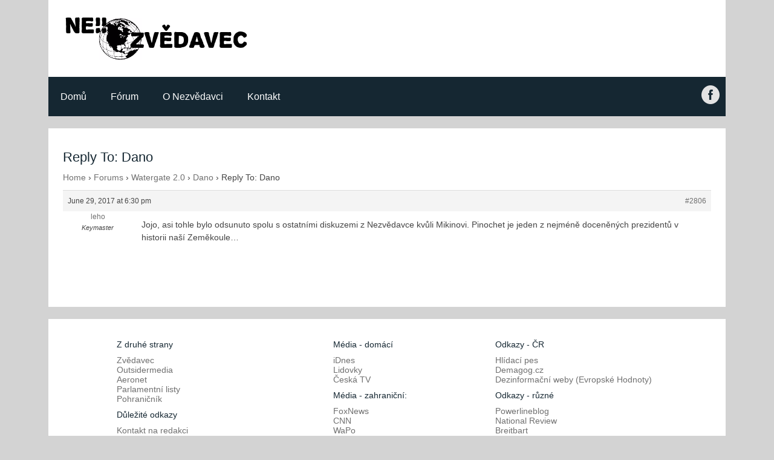

--- FILE ---
content_type: text/html; charset=UTF-8
request_url: https://nezvedavec.org/forums/reply/2806/
body_size: 13606
content:
<!DOCTYPE html>
<html lang="en-US">
   <head>
      <meta charset="UTF-8">
      <meta name="viewport" content="width=device-width, initial-scale=1.0" />

       <meta property="og:title" content="Nezv&#283;davec" />
	     <meta property="og:url" content="https://nezvedavec.org" />
	     <meta property="og:image" content="http://files.nezvedavec.org/nezv-og-2.png" />
	     <meta property="og:description" content="Blog jak&#xFD; sv&#x11B;t nevid&#x11B;l" />

      <link rel="shortcut icon" href="https://nezvedavec.org/wp-content/themes/nezv/img/nezv.ico"/>
      
      
		<!-- All in One SEO 4.8.4.1 - aioseo.com -->
		<title>Reply To: Dano - Nezvědavec</title>
	<meta name="description" content="Jojo, asi tohle bylo odsunuto spolu s ostatními diskuzemi z Nezvědavce kvůli Mikinovi. Pinochet je jeden z nejméně doceněných prezidentů v historii naší Zeměkoule..." />
	<meta name="robots" content="max-image-preview:large" />
	<link rel="canonical" href="https://nezvedavec.org/forums/reply/2806/" />
	<meta name="generator" content="All in One SEO (AIOSEO) 4.8.4.1" />
		<meta property="og:locale" content="en_US" />
		<meta property="og:site_name" content="Nezvědavec - Just another WordPress site" />
		<meta property="og:type" content="article" />
		<meta property="og:title" content="Reply To: Dano - Nezvědavec" />
		<meta property="og:description" content="Jojo, asi tohle bylo odsunuto spolu s ostatními diskuzemi z Nezvědavce kvůli Mikinovi. Pinochet je jeden z nejméně doceněných prezidentů v historii naší Zeměkoule..." />
		<meta property="og:url" content="https://nezvedavec.org/forums/reply/2806/" />
		<meta property="article:published_time" content="2017-06-30T01:30:08+00:00" />
		<meta property="article:modified_time" content="2017-06-30T01:30:08+00:00" />
		<meta name="twitter:card" content="summary_large_image" />
		<meta name="twitter:title" content="Reply To: Dano - Nezvědavec" />
		<meta name="twitter:description" content="Jojo, asi tohle bylo odsunuto spolu s ostatními diskuzemi z Nezvědavce kvůli Mikinovi. Pinochet je jeden z nejméně doceněných prezidentů v historii naší Zeměkoule..." />
		<script type="application/ld+json" class="aioseo-schema">
			{"@context":"https:\/\/schema.org","@graph":[{"@type":"BreadcrumbList","@id":"https:\/\/nezvedavec.org\/forums\/reply\/2806\/#breadcrumblist","itemListElement":[{"@type":"ListItem","@id":"https:\/\/nezvedavec.org#listItem","position":1,"name":"Home","item":"https:\/\/nezvedavec.org","nextItem":{"@type":"ListItem","@id":"https:\/\/nezvedavec.org\/forums\/reply\/2806\/#listItem","name":"Reply To: Dano"}},{"@type":"ListItem","@id":"https:\/\/nezvedavec.org\/forums\/reply\/2806\/#listItem","position":2,"name":"Reply To: Dano","previousItem":{"@type":"ListItem","@id":"https:\/\/nezvedavec.org#listItem","name":"Home"}}]},{"@type":"Organization","@id":"https:\/\/nezvedavec.org\/#organization","name":"Nezv\u011bdavec","description":"Just another WordPress site","url":"https:\/\/nezvedavec.org\/"},{"@type":"WebPage","@id":"https:\/\/nezvedavec.org\/forums\/reply\/2806\/#webpage","url":"https:\/\/nezvedavec.org\/forums\/reply\/2806\/","name":"Reply To: Dano - Nezv\u011bdavec","description":"Jojo, asi tohle bylo odsunuto spolu s ostatn\u00edmi diskuzemi z Nezv\u011bdavce kv\u016fli Mikinovi. Pinochet je jeden z nejm\u00e9n\u011b docen\u011bn\u00fdch prezident\u016f v historii na\u0161\u00ed Zem\u011bkoule...","inLanguage":"en-US","isPartOf":{"@id":"https:\/\/nezvedavec.org\/#website"},"breadcrumb":{"@id":"https:\/\/nezvedavec.org\/forums\/reply\/2806\/#breadcrumblist"},"datePublished":"-0001-11-30T00:00:00-07:00","dateModified":"2017-06-29T18:30:08-07:00"},{"@type":"WebSite","@id":"https:\/\/nezvedavec.org\/#website","url":"https:\/\/nezvedavec.org\/","name":"Nezv\u011bdavec","description":"Just another WordPress site","inLanguage":"en-US","publisher":{"@id":"https:\/\/nezvedavec.org\/#organization"}}]}
		</script>
		<!-- All in One SEO -->


            <script data-no-defer="1" data-ezscrex="false" data-cfasync="false" data-pagespeed-no-defer data-cookieconsent="ignore">
                var ctPublicFunctions = {"_ajax_nonce":"a0984476d3","_rest_nonce":"c71980703c","_ajax_url":"\/wp-admin\/admin-ajax.php","_rest_url":"https:\/\/nezvedavec.org\/wp-json\/","data__cookies_type":"native","data__ajax_type":"rest","data__bot_detector_enabled":0,"data__frontend_data_log_enabled":1,"cookiePrefix":"","wprocket_detected":false,"host_url":"nezvedavec.org","text__ee_click_to_select":"Click to select the whole data","text__ee_original_email":"The complete one is","text__ee_got_it":"Got it","text__ee_blocked":"Blocked","text__ee_cannot_connect":"Cannot connect","text__ee_cannot_decode":"Can not decode email. Unknown reason","text__ee_email_decoder":"CleanTalk email decoder","text__ee_wait_for_decoding":"The magic is on the way!","text__ee_decoding_process":"Please wait a few seconds while we decode the contact data."}
            </script>
        
            <script data-no-defer="1" data-ezscrex="false" data-cfasync="false" data-pagespeed-no-defer data-cookieconsent="ignore">
                var ctPublic = {"_ajax_nonce":"a0984476d3","settings__forms__check_internal":"0","settings__forms__check_external":"0","settings__forms__force_protection":0,"settings__forms__search_test":1,"settings__data__bot_detector_enabled":0,"settings__sfw__anti_crawler":0,"blog_home":"https:\/\/nezvedavec.org\/","pixel__setting":"0","pixel__enabled":false,"pixel__url":null,"data__email_check_before_post":1,"data__email_check_exist_post":1,"data__cookies_type":"native","data__key_is_ok":true,"data__visible_fields_required":true,"wl_brandname":"Anti-Spam by CleanTalk","wl_brandname_short":"CleanTalk","ct_checkjs_key":1272856603,"emailEncoderPassKey":"543f32a3b42249b89516a1adb58eb9c9","bot_detector_forms_excluded":"W10=","advancedCacheExists":false,"varnishCacheExists":false,"wc_ajax_add_to_cart":false}
            </script>
        		<!-- This site uses the Google Analytics by ExactMetrics plugin v8.6.2 - Using Analytics tracking - https://www.exactmetrics.com/ -->
		<!-- Note: ExactMetrics is not currently configured on this site. The site owner needs to authenticate with Google Analytics in the ExactMetrics settings panel. -->
					<!-- No tracking code set -->
				<!-- / Google Analytics by ExactMetrics -->
				<!-- This site uses the Google Analytics by MonsterInsights plugin v9.11.1 - Using Analytics tracking - https://www.monsterinsights.com/ -->
							<script src="//www.googletagmanager.com/gtag/js?id=G-CYYQGH703W"  data-cfasync="false" data-wpfc-render="false" type="text/javascript" async></script>
			<script data-cfasync="false" data-wpfc-render="false" type="text/javascript">
				var mi_version = '9.11.1';
				var mi_track_user = true;
				var mi_no_track_reason = '';
								var MonsterInsightsDefaultLocations = {"page_location":"https:\/\/nezvedavec.org\/forums\/reply\/2806\/"};
								if ( typeof MonsterInsightsPrivacyGuardFilter === 'function' ) {
					var MonsterInsightsLocations = (typeof MonsterInsightsExcludeQuery === 'object') ? MonsterInsightsPrivacyGuardFilter( MonsterInsightsExcludeQuery ) : MonsterInsightsPrivacyGuardFilter( MonsterInsightsDefaultLocations );
				} else {
					var MonsterInsightsLocations = (typeof MonsterInsightsExcludeQuery === 'object') ? MonsterInsightsExcludeQuery : MonsterInsightsDefaultLocations;
				}

								var disableStrs = [
										'ga-disable-G-CYYQGH703W',
									];

				/* Function to detect opted out users */
				function __gtagTrackerIsOptedOut() {
					for (var index = 0; index < disableStrs.length; index++) {
						if (document.cookie.indexOf(disableStrs[index] + '=true') > -1) {
							return true;
						}
					}

					return false;
				}

				/* Disable tracking if the opt-out cookie exists. */
				if (__gtagTrackerIsOptedOut()) {
					for (var index = 0; index < disableStrs.length; index++) {
						window[disableStrs[index]] = true;
					}
				}

				/* Opt-out function */
				function __gtagTrackerOptout() {
					for (var index = 0; index < disableStrs.length; index++) {
						document.cookie = disableStrs[index] + '=true; expires=Thu, 31 Dec 2099 23:59:59 UTC; path=/';
						window[disableStrs[index]] = true;
					}
				}

				if ('undefined' === typeof gaOptout) {
					function gaOptout() {
						__gtagTrackerOptout();
					}
				}
								window.dataLayer = window.dataLayer || [];

				window.MonsterInsightsDualTracker = {
					helpers: {},
					trackers: {},
				};
				if (mi_track_user) {
					function __gtagDataLayer() {
						dataLayer.push(arguments);
					}

					function __gtagTracker(type, name, parameters) {
						if (!parameters) {
							parameters = {};
						}

						if (parameters.send_to) {
							__gtagDataLayer.apply(null, arguments);
							return;
						}

						if (type === 'event') {
														parameters.send_to = monsterinsights_frontend.v4_id;
							var hookName = name;
							if (typeof parameters['event_category'] !== 'undefined') {
								hookName = parameters['event_category'] + ':' + name;
							}

							if (typeof MonsterInsightsDualTracker.trackers[hookName] !== 'undefined') {
								MonsterInsightsDualTracker.trackers[hookName](parameters);
							} else {
								__gtagDataLayer('event', name, parameters);
							}
							
						} else {
							__gtagDataLayer.apply(null, arguments);
						}
					}

					__gtagTracker('js', new Date());
					__gtagTracker('set', {
						'developer_id.dZGIzZG': true,
											});
					if ( MonsterInsightsLocations.page_location ) {
						__gtagTracker('set', MonsterInsightsLocations);
					}
										__gtagTracker('config', 'G-CYYQGH703W', {"forceSSL":"true","link_attribution":"true"} );
										window.gtag = __gtagTracker;										(function () {
						/* https://developers.google.com/analytics/devguides/collection/analyticsjs/ */
						/* ga and __gaTracker compatibility shim. */
						var noopfn = function () {
							return null;
						};
						var newtracker = function () {
							return new Tracker();
						};
						var Tracker = function () {
							return null;
						};
						var p = Tracker.prototype;
						p.get = noopfn;
						p.set = noopfn;
						p.send = function () {
							var args = Array.prototype.slice.call(arguments);
							args.unshift('send');
							__gaTracker.apply(null, args);
						};
						var __gaTracker = function () {
							var len = arguments.length;
							if (len === 0) {
								return;
							}
							var f = arguments[len - 1];
							if (typeof f !== 'object' || f === null || typeof f.hitCallback !== 'function') {
								if ('send' === arguments[0]) {
									var hitConverted, hitObject = false, action;
									if ('event' === arguments[1]) {
										if ('undefined' !== typeof arguments[3]) {
											hitObject = {
												'eventAction': arguments[3],
												'eventCategory': arguments[2],
												'eventLabel': arguments[4],
												'value': arguments[5] ? arguments[5] : 1,
											}
										}
									}
									if ('pageview' === arguments[1]) {
										if ('undefined' !== typeof arguments[2]) {
											hitObject = {
												'eventAction': 'page_view',
												'page_path': arguments[2],
											}
										}
									}
									if (typeof arguments[2] === 'object') {
										hitObject = arguments[2];
									}
									if (typeof arguments[5] === 'object') {
										Object.assign(hitObject, arguments[5]);
									}
									if ('undefined' !== typeof arguments[1].hitType) {
										hitObject = arguments[1];
										if ('pageview' === hitObject.hitType) {
											hitObject.eventAction = 'page_view';
										}
									}
									if (hitObject) {
										action = 'timing' === arguments[1].hitType ? 'timing_complete' : hitObject.eventAction;
										hitConverted = mapArgs(hitObject);
										__gtagTracker('event', action, hitConverted);
									}
								}
								return;
							}

							function mapArgs(args) {
								var arg, hit = {};
								var gaMap = {
									'eventCategory': 'event_category',
									'eventAction': 'event_action',
									'eventLabel': 'event_label',
									'eventValue': 'event_value',
									'nonInteraction': 'non_interaction',
									'timingCategory': 'event_category',
									'timingVar': 'name',
									'timingValue': 'value',
									'timingLabel': 'event_label',
									'page': 'page_path',
									'location': 'page_location',
									'title': 'page_title',
									'referrer' : 'page_referrer',
								};
								for (arg in args) {
																		if (!(!args.hasOwnProperty(arg) || !gaMap.hasOwnProperty(arg))) {
										hit[gaMap[arg]] = args[arg];
									} else {
										hit[arg] = args[arg];
									}
								}
								return hit;
							}

							try {
								f.hitCallback();
							} catch (ex) {
							}
						};
						__gaTracker.create = newtracker;
						__gaTracker.getByName = newtracker;
						__gaTracker.getAll = function () {
							return [];
						};
						__gaTracker.remove = noopfn;
						__gaTracker.loaded = true;
						window['__gaTracker'] = __gaTracker;
					})();
									} else {
										console.log("");
					(function () {
						function __gtagTracker() {
							return null;
						}

						window['__gtagTracker'] = __gtagTracker;
						window['gtag'] = __gtagTracker;
					})();
									}
			</script>
							<!-- / Google Analytics by MonsterInsights -->
		<script type="text/javascript">
/* <![CDATA[ */
window._wpemojiSettings = {"baseUrl":"https:\/\/s.w.org\/images\/core\/emoji\/15.0.3\/72x72\/","ext":".png","svgUrl":"https:\/\/s.w.org\/images\/core\/emoji\/15.0.3\/svg\/","svgExt":".svg","source":{"concatemoji":"https:\/\/nezvedavec.org\/wp-includes\/js\/wp-emoji-release.min.js?ver=6.6.4"}};
/*! This file is auto-generated */
!function(i,n){var o,s,e;function c(e){try{var t={supportTests:e,timestamp:(new Date).valueOf()};sessionStorage.setItem(o,JSON.stringify(t))}catch(e){}}function p(e,t,n){e.clearRect(0,0,e.canvas.width,e.canvas.height),e.fillText(t,0,0);var t=new Uint32Array(e.getImageData(0,0,e.canvas.width,e.canvas.height).data),r=(e.clearRect(0,0,e.canvas.width,e.canvas.height),e.fillText(n,0,0),new Uint32Array(e.getImageData(0,0,e.canvas.width,e.canvas.height).data));return t.every(function(e,t){return e===r[t]})}function u(e,t,n){switch(t){case"flag":return n(e,"\ud83c\udff3\ufe0f\u200d\u26a7\ufe0f","\ud83c\udff3\ufe0f\u200b\u26a7\ufe0f")?!1:!n(e,"\ud83c\uddfa\ud83c\uddf3","\ud83c\uddfa\u200b\ud83c\uddf3")&&!n(e,"\ud83c\udff4\udb40\udc67\udb40\udc62\udb40\udc65\udb40\udc6e\udb40\udc67\udb40\udc7f","\ud83c\udff4\u200b\udb40\udc67\u200b\udb40\udc62\u200b\udb40\udc65\u200b\udb40\udc6e\u200b\udb40\udc67\u200b\udb40\udc7f");case"emoji":return!n(e,"\ud83d\udc26\u200d\u2b1b","\ud83d\udc26\u200b\u2b1b")}return!1}function f(e,t,n){var r="undefined"!=typeof WorkerGlobalScope&&self instanceof WorkerGlobalScope?new OffscreenCanvas(300,150):i.createElement("canvas"),a=r.getContext("2d",{willReadFrequently:!0}),o=(a.textBaseline="top",a.font="600 32px Arial",{});return e.forEach(function(e){o[e]=t(a,e,n)}),o}function t(e){var t=i.createElement("script");t.src=e,t.defer=!0,i.head.appendChild(t)}"undefined"!=typeof Promise&&(o="wpEmojiSettingsSupports",s=["flag","emoji"],n.supports={everything:!0,everythingExceptFlag:!0},e=new Promise(function(e){i.addEventListener("DOMContentLoaded",e,{once:!0})}),new Promise(function(t){var n=function(){try{var e=JSON.parse(sessionStorage.getItem(o));if("object"==typeof e&&"number"==typeof e.timestamp&&(new Date).valueOf()<e.timestamp+604800&&"object"==typeof e.supportTests)return e.supportTests}catch(e){}return null}();if(!n){if("undefined"!=typeof Worker&&"undefined"!=typeof OffscreenCanvas&&"undefined"!=typeof URL&&URL.createObjectURL&&"undefined"!=typeof Blob)try{var e="postMessage("+f.toString()+"("+[JSON.stringify(s),u.toString(),p.toString()].join(",")+"));",r=new Blob([e],{type:"text/javascript"}),a=new Worker(URL.createObjectURL(r),{name:"wpTestEmojiSupports"});return void(a.onmessage=function(e){c(n=e.data),a.terminate(),t(n)})}catch(e){}c(n=f(s,u,p))}t(n)}).then(function(e){for(var t in e)n.supports[t]=e[t],n.supports.everything=n.supports.everything&&n.supports[t],"flag"!==t&&(n.supports.everythingExceptFlag=n.supports.everythingExceptFlag&&n.supports[t]);n.supports.everythingExceptFlag=n.supports.everythingExceptFlag&&!n.supports.flag,n.DOMReady=!1,n.readyCallback=function(){n.DOMReady=!0}}).then(function(){return e}).then(function(){var e;n.supports.everything||(n.readyCallback(),(e=n.source||{}).concatemoji?t(e.concatemoji):e.wpemoji&&e.twemoji&&(t(e.twemoji),t(e.wpemoji)))}))}((window,document),window._wpemojiSettings);
/* ]]> */
</script>
<style id='wp-emoji-styles-inline-css' type='text/css'>

	img.wp-smiley, img.emoji {
		display: inline !important;
		border: none !important;
		box-shadow: none !important;
		height: 1em !important;
		width: 1em !important;
		margin: 0 0.07em !important;
		vertical-align: -0.1em !important;
		background: none !important;
		padding: 0 !important;
	}
</style>
<link rel='stylesheet' id='wp-block-library-css' href='https://nezvedavec.org/wp-includes/css/dist/block-library/style.min.css?ver=6.6.4' type='text/css' media='all' />
<style id='classic-theme-styles-inline-css' type='text/css'>
/*! This file is auto-generated */
.wp-block-button__link{color:#fff;background-color:#32373c;border-radius:9999px;box-shadow:none;text-decoration:none;padding:calc(.667em + 2px) calc(1.333em + 2px);font-size:1.125em}.wp-block-file__button{background:#32373c;color:#fff;text-decoration:none}
</style>
<style id='global-styles-inline-css' type='text/css'>
:root{--wp--preset--aspect-ratio--square: 1;--wp--preset--aspect-ratio--4-3: 4/3;--wp--preset--aspect-ratio--3-4: 3/4;--wp--preset--aspect-ratio--3-2: 3/2;--wp--preset--aspect-ratio--2-3: 2/3;--wp--preset--aspect-ratio--16-9: 16/9;--wp--preset--aspect-ratio--9-16: 9/16;--wp--preset--color--black: #000000;--wp--preset--color--cyan-bluish-gray: #abb8c3;--wp--preset--color--white: #ffffff;--wp--preset--color--pale-pink: #f78da7;--wp--preset--color--vivid-red: #cf2e2e;--wp--preset--color--luminous-vivid-orange: #ff6900;--wp--preset--color--luminous-vivid-amber: #fcb900;--wp--preset--color--light-green-cyan: #7bdcb5;--wp--preset--color--vivid-green-cyan: #00d084;--wp--preset--color--pale-cyan-blue: #8ed1fc;--wp--preset--color--vivid-cyan-blue: #0693e3;--wp--preset--color--vivid-purple: #9b51e0;--wp--preset--gradient--vivid-cyan-blue-to-vivid-purple: linear-gradient(135deg,rgba(6,147,227,1) 0%,rgb(155,81,224) 100%);--wp--preset--gradient--light-green-cyan-to-vivid-green-cyan: linear-gradient(135deg,rgb(122,220,180) 0%,rgb(0,208,130) 100%);--wp--preset--gradient--luminous-vivid-amber-to-luminous-vivid-orange: linear-gradient(135deg,rgba(252,185,0,1) 0%,rgba(255,105,0,1) 100%);--wp--preset--gradient--luminous-vivid-orange-to-vivid-red: linear-gradient(135deg,rgba(255,105,0,1) 0%,rgb(207,46,46) 100%);--wp--preset--gradient--very-light-gray-to-cyan-bluish-gray: linear-gradient(135deg,rgb(238,238,238) 0%,rgb(169,184,195) 100%);--wp--preset--gradient--cool-to-warm-spectrum: linear-gradient(135deg,rgb(74,234,220) 0%,rgb(151,120,209) 20%,rgb(207,42,186) 40%,rgb(238,44,130) 60%,rgb(251,105,98) 80%,rgb(254,248,76) 100%);--wp--preset--gradient--blush-light-purple: linear-gradient(135deg,rgb(255,206,236) 0%,rgb(152,150,240) 100%);--wp--preset--gradient--blush-bordeaux: linear-gradient(135deg,rgb(254,205,165) 0%,rgb(254,45,45) 50%,rgb(107,0,62) 100%);--wp--preset--gradient--luminous-dusk: linear-gradient(135deg,rgb(255,203,112) 0%,rgb(199,81,192) 50%,rgb(65,88,208) 100%);--wp--preset--gradient--pale-ocean: linear-gradient(135deg,rgb(255,245,203) 0%,rgb(182,227,212) 50%,rgb(51,167,181) 100%);--wp--preset--gradient--electric-grass: linear-gradient(135deg,rgb(202,248,128) 0%,rgb(113,206,126) 100%);--wp--preset--gradient--midnight: linear-gradient(135deg,rgb(2,3,129) 0%,rgb(40,116,252) 100%);--wp--preset--font-size--small: 13px;--wp--preset--font-size--medium: 20px;--wp--preset--font-size--large: 36px;--wp--preset--font-size--x-large: 42px;--wp--preset--spacing--20: 0.44rem;--wp--preset--spacing--30: 0.67rem;--wp--preset--spacing--40: 1rem;--wp--preset--spacing--50: 1.5rem;--wp--preset--spacing--60: 2.25rem;--wp--preset--spacing--70: 3.38rem;--wp--preset--spacing--80: 5.06rem;--wp--preset--shadow--natural: 6px 6px 9px rgba(0, 0, 0, 0.2);--wp--preset--shadow--deep: 12px 12px 50px rgba(0, 0, 0, 0.4);--wp--preset--shadow--sharp: 6px 6px 0px rgba(0, 0, 0, 0.2);--wp--preset--shadow--outlined: 6px 6px 0px -3px rgba(255, 255, 255, 1), 6px 6px rgba(0, 0, 0, 1);--wp--preset--shadow--crisp: 6px 6px 0px rgba(0, 0, 0, 1);}:where(.is-layout-flex){gap: 0.5em;}:where(.is-layout-grid){gap: 0.5em;}body .is-layout-flex{display: flex;}.is-layout-flex{flex-wrap: wrap;align-items: center;}.is-layout-flex > :is(*, div){margin: 0;}body .is-layout-grid{display: grid;}.is-layout-grid > :is(*, div){margin: 0;}:where(.wp-block-columns.is-layout-flex){gap: 2em;}:where(.wp-block-columns.is-layout-grid){gap: 2em;}:where(.wp-block-post-template.is-layout-flex){gap: 1.25em;}:where(.wp-block-post-template.is-layout-grid){gap: 1.25em;}.has-black-color{color: var(--wp--preset--color--black) !important;}.has-cyan-bluish-gray-color{color: var(--wp--preset--color--cyan-bluish-gray) !important;}.has-white-color{color: var(--wp--preset--color--white) !important;}.has-pale-pink-color{color: var(--wp--preset--color--pale-pink) !important;}.has-vivid-red-color{color: var(--wp--preset--color--vivid-red) !important;}.has-luminous-vivid-orange-color{color: var(--wp--preset--color--luminous-vivid-orange) !important;}.has-luminous-vivid-amber-color{color: var(--wp--preset--color--luminous-vivid-amber) !important;}.has-light-green-cyan-color{color: var(--wp--preset--color--light-green-cyan) !important;}.has-vivid-green-cyan-color{color: var(--wp--preset--color--vivid-green-cyan) !important;}.has-pale-cyan-blue-color{color: var(--wp--preset--color--pale-cyan-blue) !important;}.has-vivid-cyan-blue-color{color: var(--wp--preset--color--vivid-cyan-blue) !important;}.has-vivid-purple-color{color: var(--wp--preset--color--vivid-purple) !important;}.has-black-background-color{background-color: var(--wp--preset--color--black) !important;}.has-cyan-bluish-gray-background-color{background-color: var(--wp--preset--color--cyan-bluish-gray) !important;}.has-white-background-color{background-color: var(--wp--preset--color--white) !important;}.has-pale-pink-background-color{background-color: var(--wp--preset--color--pale-pink) !important;}.has-vivid-red-background-color{background-color: var(--wp--preset--color--vivid-red) !important;}.has-luminous-vivid-orange-background-color{background-color: var(--wp--preset--color--luminous-vivid-orange) !important;}.has-luminous-vivid-amber-background-color{background-color: var(--wp--preset--color--luminous-vivid-amber) !important;}.has-light-green-cyan-background-color{background-color: var(--wp--preset--color--light-green-cyan) !important;}.has-vivid-green-cyan-background-color{background-color: var(--wp--preset--color--vivid-green-cyan) !important;}.has-pale-cyan-blue-background-color{background-color: var(--wp--preset--color--pale-cyan-blue) !important;}.has-vivid-cyan-blue-background-color{background-color: var(--wp--preset--color--vivid-cyan-blue) !important;}.has-vivid-purple-background-color{background-color: var(--wp--preset--color--vivid-purple) !important;}.has-black-border-color{border-color: var(--wp--preset--color--black) !important;}.has-cyan-bluish-gray-border-color{border-color: var(--wp--preset--color--cyan-bluish-gray) !important;}.has-white-border-color{border-color: var(--wp--preset--color--white) !important;}.has-pale-pink-border-color{border-color: var(--wp--preset--color--pale-pink) !important;}.has-vivid-red-border-color{border-color: var(--wp--preset--color--vivid-red) !important;}.has-luminous-vivid-orange-border-color{border-color: var(--wp--preset--color--luminous-vivid-orange) !important;}.has-luminous-vivid-amber-border-color{border-color: var(--wp--preset--color--luminous-vivid-amber) !important;}.has-light-green-cyan-border-color{border-color: var(--wp--preset--color--light-green-cyan) !important;}.has-vivid-green-cyan-border-color{border-color: var(--wp--preset--color--vivid-green-cyan) !important;}.has-pale-cyan-blue-border-color{border-color: var(--wp--preset--color--pale-cyan-blue) !important;}.has-vivid-cyan-blue-border-color{border-color: var(--wp--preset--color--vivid-cyan-blue) !important;}.has-vivid-purple-border-color{border-color: var(--wp--preset--color--vivid-purple) !important;}.has-vivid-cyan-blue-to-vivid-purple-gradient-background{background: var(--wp--preset--gradient--vivid-cyan-blue-to-vivid-purple) !important;}.has-light-green-cyan-to-vivid-green-cyan-gradient-background{background: var(--wp--preset--gradient--light-green-cyan-to-vivid-green-cyan) !important;}.has-luminous-vivid-amber-to-luminous-vivid-orange-gradient-background{background: var(--wp--preset--gradient--luminous-vivid-amber-to-luminous-vivid-orange) !important;}.has-luminous-vivid-orange-to-vivid-red-gradient-background{background: var(--wp--preset--gradient--luminous-vivid-orange-to-vivid-red) !important;}.has-very-light-gray-to-cyan-bluish-gray-gradient-background{background: var(--wp--preset--gradient--very-light-gray-to-cyan-bluish-gray) !important;}.has-cool-to-warm-spectrum-gradient-background{background: var(--wp--preset--gradient--cool-to-warm-spectrum) !important;}.has-blush-light-purple-gradient-background{background: var(--wp--preset--gradient--blush-light-purple) !important;}.has-blush-bordeaux-gradient-background{background: var(--wp--preset--gradient--blush-bordeaux) !important;}.has-luminous-dusk-gradient-background{background: var(--wp--preset--gradient--luminous-dusk) !important;}.has-pale-ocean-gradient-background{background: var(--wp--preset--gradient--pale-ocean) !important;}.has-electric-grass-gradient-background{background: var(--wp--preset--gradient--electric-grass) !important;}.has-midnight-gradient-background{background: var(--wp--preset--gradient--midnight) !important;}.has-small-font-size{font-size: var(--wp--preset--font-size--small) !important;}.has-medium-font-size{font-size: var(--wp--preset--font-size--medium) !important;}.has-large-font-size{font-size: var(--wp--preset--font-size--large) !important;}.has-x-large-font-size{font-size: var(--wp--preset--font-size--x-large) !important;}
:where(.wp-block-post-template.is-layout-flex){gap: 1.25em;}:where(.wp-block-post-template.is-layout-grid){gap: 1.25em;}
:where(.wp-block-columns.is-layout-flex){gap: 2em;}:where(.wp-block-columns.is-layout-grid){gap: 2em;}
:root :where(.wp-block-pullquote){font-size: 1.5em;line-height: 1.6;}
</style>
<link rel='stylesheet' id='bbp-default-css' href='https://nezvedavec.org/wp-content/plugins/bbpress/templates/default/css/bbpress.min.css?ver=2.6.14' type='text/css' media='all' />
<link rel='stylesheet' id='cleantalk-public-css-css' href='https://nezvedavec.org/wp-content/plugins/cleantalk-spam-protect/css/cleantalk-public.min.css?ver=6.59_1751759400' type='text/css' media='all' />
<link rel='stylesheet' id='cleantalk-email-decoder-css-css' href='https://nezvedavec.org/wp-content/plugins/cleantalk-spam-protect/css/cleantalk-email-decoder.min.css?ver=6.59_1751759400' type='text/css' media='all' />
<link rel='stylesheet' id='contact-form-7-css' href='https://nezvedavec.org/wp-content/plugins/contact-form-7/includes/css/styles.css?ver=5.5.6' type='text/css' media='all' />
<link rel='stylesheet' id='swpm.common-css' href='https://nezvedavec.org/wp-content/plugins/simple-membership/css/swpm.common.css?ver=4.6.5' type='text/css' media='all' />
<link rel='stylesheet' id='passster-public-css' href='https://nezvedavec.org/wp-content/plugins/content-protector/assets/public/passster-public.min.css?ver=4.2.15' type='text/css' media='all' />
<link rel='stylesheet' id='components_css-css' href='https://nezvedavec.org/wp-content/themes/nezv/css/components.css?ver=6.6.4' type='text/css' media='all' />
<link rel='stylesheet' id='icons_css-css' href='https://nezvedavec.org/wp-content/themes/nezv/css/icons.css?ver=6.6.4' type='text/css' media='all' />
<link rel='stylesheet' id='responsee_css-css' href='https://nezvedavec.org/wp-content/themes/nezv/css/responsee.css?ver=6.6.4' type='text/css' media='all' />
<link rel='stylesheet' id='owl_carousel_css-css' href='https://nezvedavec.org/wp-content/themes/nezv/owl-carousel/owl.carousel.css?ver=6.6.4' type='text/css' media='all' />
<link rel='stylesheet' id='owl_carousel-css' href='https://nezvedavec.org/wp-content/themes/nezv/owl-carousel/owl.theme.css?ver=6.6.4' type='text/css' media='all' />
<style id='akismet-widget-style-inline-css' type='text/css'>

			.a-stats {
				--akismet-color-mid-green: #357b49;
				--akismet-color-white: #fff;
				--akismet-color-light-grey: #f6f7f7;

				max-width: 350px;
				width: auto;
			}

			.a-stats * {
				all: unset;
				box-sizing: border-box;
			}

			.a-stats strong {
				font-weight: 600;
			}

			.a-stats a.a-stats__link,
			.a-stats a.a-stats__link:visited,
			.a-stats a.a-stats__link:active {
				background: var(--akismet-color-mid-green);
				border: none;
				box-shadow: none;
				border-radius: 8px;
				color: var(--akismet-color-white);
				cursor: pointer;
				display: block;
				font-family: -apple-system, BlinkMacSystemFont, 'Segoe UI', 'Roboto', 'Oxygen-Sans', 'Ubuntu', 'Cantarell', 'Helvetica Neue', sans-serif;
				font-weight: 500;
				padding: 12px;
				text-align: center;
				text-decoration: none;
				transition: all 0.2s ease;
			}

			/* Extra specificity to deal with TwentyTwentyOne focus style */
			.widget .a-stats a.a-stats__link:focus {
				background: var(--akismet-color-mid-green);
				color: var(--akismet-color-white);
				text-decoration: none;
			}

			.a-stats a.a-stats__link:hover {
				filter: brightness(110%);
				box-shadow: 0 4px 12px rgba(0, 0, 0, 0.06), 0 0 2px rgba(0, 0, 0, 0.16);
			}

			.a-stats .count {
				color: var(--akismet-color-white);
				display: block;
				font-size: 1.5em;
				line-height: 1.4;
				padding: 0 13px;
				white-space: nowrap;
			}
		
</style>
<script type="text/javascript" src="https://nezvedavec.org/wp-content/plugins/google-analytics-for-wordpress/assets/js/frontend-gtag.min.js?ver=9.11.1" id="monsterinsights-frontend-script-js" async="async" data-wp-strategy="async"></script>
<script data-cfasync="false" data-wpfc-render="false" type="text/javascript" id='monsterinsights-frontend-script-js-extra'>/* <![CDATA[ */
var monsterinsights_frontend = {"js_events_tracking":"true","download_extensions":"doc,pdf,ppt,zip,xls,docx,pptx,xlsx","inbound_paths":"[{\"path\":\"\\\/go\\\/\",\"label\":\"affiliate\"},{\"path\":\"\\\/recommend\\\/\",\"label\":\"affiliate\"}]","home_url":"https:\/\/nezvedavec.org","hash_tracking":"false","v4_id":"G-CYYQGH703W"};/* ]]> */
</script>
<script type="text/javascript" src="https://nezvedavec.org/wp-includes/js/jquery/jquery.min.js?ver=3.7.1" id="jquery-core-js"></script>
<script type="text/javascript" src="https://nezvedavec.org/wp-includes/js/jquery/jquery-migrate.min.js?ver=3.4.1" id="jquery-migrate-js"></script>
<script type="text/javascript" src="https://nezvedavec.org/wp-content/plugins/cleantalk-spam-protect/js/apbct-public-bundle_comm-func.min.js?ver=6.59_1751759401" id="apbct-public-bundle_comm-func-js-js"></script>
<script type="text/javascript" src="https://nezvedavec.org/wp-content/plugins/content-protector/assets/public/cookie.js?ver=6.6.4" id="passster-cookie-js"></script>
<script type="text/javascript" id="passster-public-js-extra">
/* <![CDATA[ */
var ps_ajax = {"ajax_url":"https:\/\/nezvedavec.org\/wp-admin\/admin-ajax.php","nonce":"a44e9aa5ab","hash_nonce":"328ead19b6","logout_nonce":"e7231899b8","post_id":"2806","shortcodes":[],"permalink":"https:\/\/nezvedavec.org\/forums\/reply\/2806\/","cookie_duration_unit":"days","cookie_duration":"1","disable_cookie":"","unlock_mode":""};
/* ]]> */
</script>
<script type="text/javascript" src="https://nezvedavec.org/wp-content/plugins/content-protector/assets/public/passster-public.min.js?ver=4.2.15" id="passster-public-js"></script>
<script type="text/javascript" src="https://nezvedavec.org/wp-content/themes/nezv/js/jquery-1.8.3.min.js?ver=6.6.4" id="jquery_1_8_3_min_js-js"></script>
<script type="text/javascript" src="https://nezvedavec.org/wp-content/themes/nezv/js/jquery-ui.min.js?ver=6.6.4" id="jquery_ui_min_js-js"></script>
<script type="text/javascript" src="https://nezvedavec.org/wp-content/themes/nezv/js/modernizr.js?ver=6.6.4" id="modernizr-js"></script>
<script type="text/javascript" src="https://nezvedavec.org/wp-content/themes/nezv/js/responsee.js?ver=6.6.4" id="responsee_js-js"></script>
<script type="text/javascript" src="https://nezvedavec.org/wp-content/themes/nezv/owl-carousel/owl.carousel.js?ver=6.6.4" id="owl_carousel-js"></script>
<link rel="https://api.w.org/" href="https://nezvedavec.org/wp-json/" /><link rel="EditURI" type="application/rsd+xml" title="RSD" href="https://nezvedavec.org/xmlrpc.php?rsd" />
<meta name="generator" content="WordPress 6.6.4" />
<link rel='shortlink' href='https://nezvedavec.org/?p=2806' />
<link rel="alternate" title="oEmbed (JSON)" type="application/json+oembed" href="https://nezvedavec.org/wp-json/oembed/1.0/embed?url=https%3A%2F%2Fnezvedavec.org%2Fforums%2Freply%2F2806%2F" />
<link rel="alternate" title="oEmbed (XML)" type="text/xml+oembed" href="https://nezvedavec.org/wp-json/oembed/1.0/embed?url=https%3A%2F%2Fnezvedavec.org%2Fforums%2Freply%2F2806%2F&#038;format=xml" />
        <style>
            .passster-form {
                max-width: 700px !important;
                        }

            .passster-form > form {
                background: #FAFAFA;
                padding: 20px 20px 20px 20px;
                margin: 0px 0px 0px 0px;
                border-radius: 0px;
            }

            .passster-form .ps-form-headline {
                font-size: 24px;
                font-weight: 500;
                color: #6804cc;
            }

            .passster-form p {
                font-size: 16px;
                font-weight: 300;
                color: #000;
            }

            .passster-submit, .passster-submit-recaptcha,
			.passster-submit, .passster-submit-turnstile {
                background: #6804cc;
                padding: 10px 10px 10px 10px;
                margin: 0px 0px 0px 0px;
                border-radius: 0px;
                font-size: 16pxpx;
                font-weight: 400;
                color: #fff;
            }

            .passster-submit:hover, .passster-submit-recaptcha:hover,
            .passster-submit:hover, .passster-submit-turnstile:hover {
                background: #000;
                color: #fff;
            }
        </style>
		<style type="text/css">.recentcomments a{display:inline !important;padding:0 !important;margin:0 !important;}</style>      <link href='http://fonts.googleapis.com/css?family=Open+Sans:400,300,600,700,800&subset=latin,latin-ext' rel='stylesheet' type='text/css'>
      <script src="https://embed.widgetpack.com/widget.js" async></script>
          <script type="text/javascript">
          function wpac_ajax_init() {
              WPac.init([
                  {widget: 'Comment', id: 4847},
                  {widget: 'CommentCount', id: 4847}
              ]);
          }
          </script>
   </head>
   <body class="size-1140 ">
   <div class="reply bbpress bbp-no-js reply-template-default single single-reply postid-2806">
      <!-- HEADER -->
      <header>
         <div class="line">
            <div class="box">
               <div class="s-6 l-6">
                  <img src="https://nezvedavec.org/wp-content/themes/nezv/img/logo_fb3.png"">
               </div>
            </div>
         </div>
         <!-- TOP NAV -->
         <div class="line">
            <nav class="margin-bottom">
               <p class="nav-text">Nezvedavec</p>
               <div class="top-nav s-12 l-10">
               <ul id="menu-primary-menu" class="menu"><li id="menu-item-12" class="menu-item menu-item-type-custom menu-item-object-custom menu-item-home menu-item-12"><a href="https://nezvedavec.org/">Domů</a></li>
<li id="menu-item-13" class="menu-item menu-item-type-post_type menu-item-object-page menu-item-13"><a href="https://nezvedavec.org/forum/">Fórum</a></li>
<li id="menu-item-15" class="menu-item menu-item-type-post_type menu-item-object-page menu-item-15"><a href="https://nezvedavec.org/o-nezvedavci/">O Nezvědavci</a></li>
<li id="menu-item-1203" class="menu-item menu-item-type-post_type menu-item-object-page menu-item-1203"><a href="https://nezvedavec.org/kontakt/">Kontakt</a></li>
</ul>                  <!--<ul>
                     <li><a>Home</a></li>
                     <li>
                        <a>Product</a>
                        <ul>
                           <li><a>Product 1</a></li>
                           <li><a>Product 2</a></li>
                           <li>
                              <a>Product 3</a>
                              <ul>
                                 <li><a>Product 3-1</a></li>
                                 <li><a>Product 3-2</a></li>
                                 <li><a>Product 3-3</a></li>
                              </ul>
                           </li>
                        </ul>
                     </li>
                     <li>
                        <a>Company</a>
                        <ul>
                           <li><a>About</a></li>
                           <li><a>Location</a></li>
                        </ul>
                     </li>
                     <li><a>Contact</a></li>
                  </ul>-->
               </div>
              <div class="hide-s hide-m l-2">
                  <a href="https://www.facebook.com/groups/311294575569425/" target="_blank"><i class="icon-facebook_circle icon2x right padding"></i></a>
               </div>
            </nav>
         </div>
      </header>
<section>
         <div class="line">
            <div class="box margin-bottom">
               <div class="margin">
               <!-- <div class="s-12 m-1 l-1">&nbsp;</div>-->
                  <article class="s-12 m-12 l-12">
                                          
							<h4>Reply To: Dano</h4>  
							
							<p>
<div id="bbpress-forums" class="bbpress-wrapper">

	<div class="bbp-breadcrumb"><p><a href="https://nezvedavec.org" class="bbp-breadcrumb-home">Home</a> <span class="bbp-breadcrumb-sep">&rsaquo;</span> <a href="https://nezvedavec.org/forums/" class="bbp-breadcrumb-root">Forums</a> <span class="bbp-breadcrumb-sep">&rsaquo;</span> <a href="https://nezvedavec.org/forums/forum/watergate-2-0/" class="bbp-breadcrumb-forum">Watergate 2.0</a> <span class="bbp-breadcrumb-sep">&rsaquo;</span> <a href="https://nezvedavec.org/forums/topic/dano/" class="bbp-breadcrumb-topic">Dano</a> <span class="bbp-breadcrumb-sep">&rsaquo;</span> <span class="bbp-breadcrumb-current">Reply To: Dano</span></p></div>
	
	
		
<div id="post-2806" class="bbp-reply-header">
	<div class="bbp-meta">
		<span class="bbp-reply-post-date">June 29, 2017 at 6:30 pm</span>

		
		<a href="https://nezvedavec.org/forums/topic/dano/#post-2806" class="bbp-reply-permalink">#2806</a>

		
		<span class="bbp-admin-links"></span>
		
	</div><!-- .bbp-meta -->
</div><!-- #post-2806 -->

<div class="loop-item--1 user-id-1 bbp-parent-forum-1358 bbp-parent-topic-2805 bbp-reply-position-2 even  post-2806 reply type-reply status-publish hentry">
	<div class="bbp-reply-author">

		
		<a href="https://nezvedavec.org/forums/users/xyh_nezv/" title="View leho&#039;s profile" class="bbp-author-link"><span  class="bbp-author-avatar"></span><span  class="bbp-author-name">leho</span></a><div class="bbp-author-role">Keymaster</div>
		
		
	</div><!-- .bbp-reply-author -->

	<div class="bbp-reply-content">

		
		<p>Jojo, asi tohle bylo odsunuto spolu s ostatními diskuzemi z Nezvědavce kvůli Mikinovi. Pinochet je jeden z nejméně doceněných prezidentů v historii naší Zeměkoule&#8230;</p>

		
	</div><!-- .bbp-reply-content -->
</div><!-- .reply -->

	
	
</div>
</p>
							
							<br>&nbsp;<br>
			<div class="s-12 m-12 l-12">&nbsp;</div>
							
                                       </article>
          		 <!-- <div class="s-12 m-2 l-2"></div>-->
               </div>
            </div>
         </div>        
                 
      </section>
      
<footer class="line">
         <div class="box">
         <div class="line">
         <div class="l-1">&nbsp;</div>
        	 	<div class="s-12 l-3">
         		<h6>Z druh&eacute; strany</h6>
         		<a href="http://www.zvedavec.org" target="_blank">Zv&#283;davec</a><br>
         		<a href="http://outsidermedia.cz" target="_blank">Outsidermedia</a><br>
         		<a href="http://aeronet.cz/news/" target="_blank">Aeronet</a><br>
         		<a href="http://www.parlamentnilisty.cz/" target="_blank">Parlamentn&iacute; listy</a><br>
         		<a href="http://pohranicnik.blogspot.cz/" target="_blank">Pohrani&#269;n&iacute;k</a></a><br>
         		<h6>D&#367;le&#382;it&eacute; odkazy</h6>
					<a href="http://nezvedavec.org/kontakt">Kontakt na redakci</a><br>
					<a href="https://kulisek.org" target="_blank">Kulisek.org</a>
         	</div>
         	<div class="l-1">&nbsp;</div>
         	<div class="s-12 l-3">
         		<h6>M&eacute;dia - dom&aacute;c&iacute;</h6>
         		<a href="http://idnes.cz" target="_blank">iDnes</a><br>
         		<a href="http://lidovky.cz" target="_blank">Lidovky</a><br>
         		<a href="http://ceskatelevize.cz" target="_blank">&#268;esk&aacute; TV</a><br>
         		<h6>M&eacute;dia - zahrani&#269;n&iacute;:</h6>
         		<a href="http://foxnews.com" target="_blank">FoxNews</a><br>
         		<a href="http://cnn.com" target="_blank">CNN</a><br>
         		<a href="https://www.washingtonpost.com/" target="_blank">WaPo</a><br>
         		<a href="https://www.nytimes.com/" target="_blank">NY Times</a>
         	</div>
         	<div class="s-12 l-3">
         		<h6>Odkazy - &#268;R</h6>
         		<a href="http://hlidacipes.org/" target="_blank">Hl&iacute;dac&iacute; pes</a><br>
         		<a href="http://demagog.cz/" target="_blank">Demagog.cz</a><br>
         		<a href="http://www.evropskehodnoty.cz/fungovani-ceskych-dezinformacnich-webu/weby_list/" target="_blank">Dezinforma&#269;n&iacute; weby
         		(Evropsk&eacute; Hodnoty)</a><br>
         		<h6>Odkazy - r&#367;zn&eacute;</h6>
         		<a href="http://Powerlineblog.com" target="_blank">Powerlineblog</a><br>
         		<a href="http://www.nationalreview.com/" target="_blank">National Review</a><br>
         		<a href="http://www.breitbart.com/" target="_blank">Breitbart</a><br>
         		<a href="https://www.bellingcat.com/" target="_blank">Bellingcat</a>
         	</div>
         	</div>
				<div class="line">
         	<div class="s-12 l-1">&nbsp;</div>
				<div class="s-12 l-5">
				</div>
				</div>
         </div>
         <p>&nbsp;</p>

         <div class="box">
         <div class="l-1">&nbsp;</div>
            <div class="s-12 l-5">
              Copyright &copy; 2005-<script type="text/javascript">
        var today = new Date();
        document.write(today.getFullYear() );
     </script> Nezv&#283;davec. All Rights Reserved.&nbsp;&nbsp;&nbsp;&nbsp;&nbsp;&nbsp;&nbsp;&nbsp;&nbsp;&nbsp;&nbsp;&nbsp;&nbsp;&nbsp;&nbsp;
            </div>
            <div class="s-12 l-5">
            <div class="right">
               Front-end design inspired by <a href="http://www.myresponsee.com" title="Responsee - lightweight responsive framework">Responsee Team</a>
            </div>
            </div>
         </div>
      </footer>
      <script>				
                    document.addEventListener('DOMContentLoaded', function () {
                        setTimeout(function(){
                            if( document.querySelectorAll('[name^=ct_checkjs]').length > 0 ) {
                                if (typeof apbct_public_sendREST === 'function' && typeof apbct_js_keys__set_input_value === 'function') {
                                    apbct_public_sendREST(
                                    'js_keys__get',
                                    { callback: apbct_js_keys__set_input_value })
                                }
                            }
                        },0)					    
                    })				
                </script>
<script type="text/javascript" id="bbp-swap-no-js-body-class">
	document.body.className = document.body.className.replace( 'bbp-no-js', 'bbp-js' );
</script>

        <script type="text/javascript">
        // <![CDATA[
        (function () {
            var nodes = document.getElementsByTagName('span');
            for (var i = 0, url; i < nodes.length; i++) {
                if (nodes[i].className.indexOf('wpcmt-postid') != -1) {
                    nodes[i].parentNode.setAttribute('data-wpac-chan', nodes[i].getAttribute('data-wpac-chan'));
                    url = nodes[i].parentNode.href.split('#', 1);
                    if (url.length == 1) { url = url[0]; }
                    else { url = url[1]; }
                    nodes[i].parentNode.href = url + '#wpac-comment';
                }
            }
            wpac_init = window.wpac_init || [];
            wpac_init.push({widget: 'CommentCount', id: 4847});
            (function() {
                if ('WIDGETPACK_LOADED' in window) return;
                WIDGETPACK_LOADED = true;
                var mc = document.createElement('script');
                mc.type = 'text/javascript';
                mc.async = true;
                mc.src = 'https://embed.widgetpack.com/widget.js';
                var s = document.getElementsByTagName('script')[0]; s.parentNode.insertBefore(mc, s.nextSibling);
            })();
        }());
        // ]]>
        </script>
        <script type="text/javascript" src="https://nezvedavec.org/wp-content/plugins/bbpress/templates/default/js/editor.min.js?ver=2.6.14" id="bbpress-editor-js"></script>
<script type="text/javascript" src="https://nezvedavec.org/wp-includes/js/dist/vendor/wp-polyfill.min.js?ver=3.15.0" id="wp-polyfill-js"></script>
<script type="text/javascript" id="contact-form-7-js-extra">
/* <![CDATA[ */
var wpcf7 = {"api":{"root":"https:\/\/nezvedavec.org\/wp-json\/","namespace":"contact-form-7\/v1"}};
/* ]]> */
</script>
<script type="text/javascript" src="https://nezvedavec.org/wp-content/plugins/contact-form-7/includes/js/index.js?ver=5.5.6" id="contact-form-7-js"></script>
      <script type="text/javascript">
         jQuery(document).ready(function($) {
           $("#owl-demo").owlCarousel({
           	navigation : true,
           	slideSpeed : 300,
           	paginationSpeed : 400,
           	autoPlay : true,
           	singleItem:true
           });
           $("#owl-demo2").owlCarousel({
        		items : 4,
           	lazyLoad : true,
           	autoPlay : true,
           	navigation : true,
           	pagination : false
           });
         });
      </script>
      </div>
   </body>
</html>
